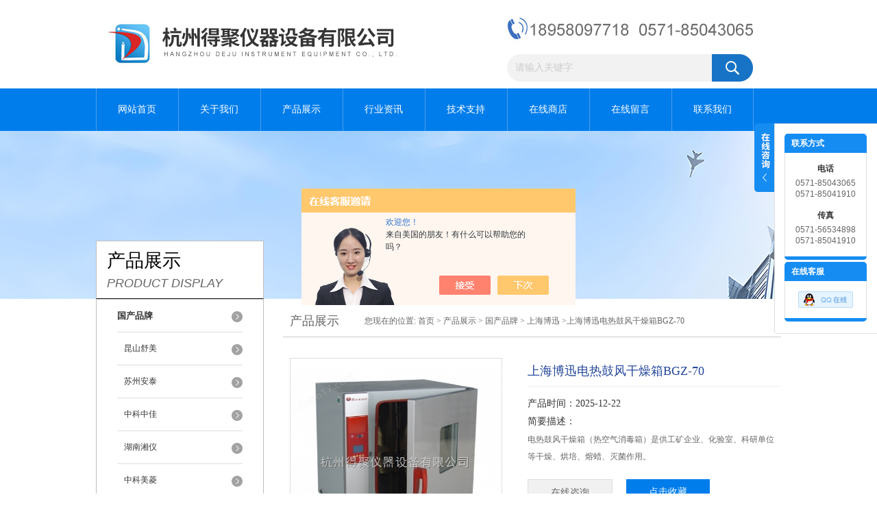

--- FILE ---
content_type: text/html; charset=utf-8
request_url: http://www.deju17.com/deju-Products-17923803/
body_size: 8305
content:
<!DOCTYPE html PUBLIC "-//W3C//DTD XHTML 1.0 Transitional//EN" "http://www.w3.org/TR/xhtml1/DTD/xhtml1-transitional.dtd">
<html xmlns="http://www.w3.org/1999/xhtml">
<head>
<meta http-equiv="Content-Type" content="text/html; charset=utf-8" />
<meta http-equiv="X-UA-Compatible" content="IE=9; IE=8; IE=7; IE=EDGE" />
<TITLE>上海博迅电热鼓风干燥箱BGZ-70-杭州得聚仪器设备有限公司</TITLE>
<META NAME="Keywords" CONTENT="上海博迅电热鼓风干燥箱BGZ-70">
<META NAME="Description" CONTENT="杭州得聚仪器设备有限公司专业生产(供应)销售上海博迅电热鼓风干燥箱BGZ-70，欢迎您来电咨询上海博迅电热鼓风干燥箱BGZ-70的详细信息！">
<link href="/skins/251452/css/style.css" rel="stylesheet" type="text/css" />
<script language="javascript" src="/skins/251452/js/jquery.min.1.7.js" type="text/javascript"> </script>
<script type="text/javascript" src="/skins/251452/js/jquery.pack.js"></script>
<script type="text/javascript" src="/skins/251452/js/jquery.SuperSlide.js"></script>
<script type="application/ld+json">
{
"@context": "https://ziyuan.baidu.com/contexts/cambrian.jsonld",
"@id": "http://www.deju17.com/deju-Products-17923803/",
"title": "上海博迅电热鼓风干燥箱BGZ-70BGZ-70",
"pubDate": "2014-08-01T15:21:21",
"upDate": "2025-12-22T19:06:13"
    }</script>
<script type="text/javascript" src="/ajax/common.ashx"></script>
<script src="/ajax/NewPersonalStyle.Classes.SendMSG,NewPersonalStyle.ashx" type="text/javascript"></script>
<script type="text/javascript">
var viewNames = "";
var cookieArr = document.cookie.match(new RegExp("ViewNames" + "=[_0-9]*", "gi"));
if (cookieArr != null && cookieArr.length > 0) {
   var cookieVal = cookieArr[0].split("=");
    if (cookieVal[0] == "ViewNames") {
        viewNames = unescape(cookieVal[1]);
    }
}
if (viewNames == "") {
    var exp = new Date();
    exp.setTime(exp.getTime() + 7 * 24 * 60 * 60 * 1000);
    viewNames = new Date().valueOf() + "_" + Math.round(Math.random() * 1000 + 1000);
    document.cookie = "ViewNames" + "=" + escape(viewNames) + "; expires" + "=" + exp.toGMTString();
}
SendMSG.ToSaveViewLog("17923803", "ProductsInfo",viewNames, function() {});
</script>
<script language="javaScript" src="/js/JSChat.js"></script><script language="javaScript">function ChatBoxClickGXH() { DoChatBoxClickGXH('https://chat.chem17.com',240269) }</script><script>!window.jQuery && document.write('<script src="https://public.mtnets.com/Plugins/jQuery/2.2.4/jquery-2.2.4.min.js" integrity="sha384-rY/jv8mMhqDabXSo+UCggqKtdmBfd3qC2/KvyTDNQ6PcUJXaxK1tMepoQda4g5vB" crossorigin="anonymous">'+'</scr'+'ipt>');</script><script type="text/javascript" src="https://chat.chem17.com/chat/KFCenterBox/251452"></script><script type="text/javascript" src="https://chat.chem17.com/chat/KFLeftBox/251452"></script><script>
(function(){
var bp = document.createElement('script');
var curProtocol = window.location.protocol.split(':')[0];
if (curProtocol === 'https') {
bp.src = 'https://zz.bdstatic.com/linksubmit/push.js';
}
else {
bp.src = 'http://push.zhanzhang.baidu.com/push.js';
}
var s = document.getElementsByTagName("script")[0];
s.parentNode.insertBefore(bp, s);
})();
</script>
</head>
<body>
<div id="header">
  <div class="logo"><a href="/"><img src="/skins/251452/images/logo.jpg" alt="杭州得聚仪器设备有限公司" width="558" height="102" border="0" /></a></div>
  <div class="top_tel"><img src="/skins/251452/images/tel.jpg" width="360" height="77" />
  </div>
  
  <div id="search">
                    <form id="form1" name="form1" method="post" onsubmit="return checkFrom(this);" action="/products.html">
                    <input name="keyword" type="text" class="ss_input" onfocus="if (value =='请输入关键字'){value =''}" onblur="if (value =='')" value="请输入关键字">
                    <input name="" type="submit" class="ss_an" value="">
                    </form>
                    
                    
                </div>
  
</div>
<div id="clear"></div>
<div id="nav_zon">
  <div id="nav" class="main_nav hover">
    <ul>
      <li id="navId1"><a href="/">网站首页</a></li>
      <li id="navId2"><a href="/aboutus.html">关于我们</a></li>
      <li id="navId3"><a href="/products.html">产品展示</a></li>	  
	  <li id="navId5"><a href="/news.html" >行业资讯</a></li>
	  <li id="navId6"><a href="/article.html" >技术支持</a></li>
      <li id="navId4"><a href="https://www.chem17.com/st251452" target="_blank" >在线商店</a></li>
	  <li id="navId7" ><a href="/order.html" >在线留言</a></li>
      <li id="navId8" ><a href="/contact.html" class="nav1" >联系我们</a></li>
    </ul>
  	<script language="javascript" type="text/javascript">
	try {
		document.getElementById("navId" + nav).className = "nav_active";
	}
	catch (e) {}
	</script>
  </div>
</div>
<script src="https://www.chem17.com/mystat.aspx?u=deju"></script>
<div id="ny_banner"></div>
<div id="clear"></div>
<div class="product">
  <div class="head1">
  <div class="w_980">
    <div class="title_b">
      <div class="a">产品展示</div>
      <div class="b">PRODUCT DISPLAY </div>
    </div>
    <!-- search -->
    <!--<div class="search">
      <form name="form1" method="post" action="/products.html" onSubmit="return checkform(form1)">
        <input name="keyword"  type="text" value="输入产品关键字" onfocus="this.value=''" class="txt" >
        <img src="/skins/251452/images/ss.png" width="103" height="32" />
        <input type="submit" name="" id="" value=" " class="search_submit">
      </form>
    </div>-->
    <!-- search end -->
  </div>
</div>
  <div class="cont">
    <div id="ny_left" >
      <div class="lnav1">
        <ul>
          
          <li>
            <a href="/deju-ParentList-1020379/" title="国产品牌" ><div class="title"><b>国产品牌</b></div></a>
            <ul>
              
              <li><a href="/deju-SonList-1020381/" title="昆山舒美">昆山舒美</a></li>
              
              <li><a href="/deju-SonList-1021214/" title="苏州安泰">苏州安泰</a></li>
              
              <li><a href="/deju-SonList-1021215/" title="中科中佳">中科中佳</a></li>
              
              <li><a href="/deju-SonList-1021725/" title="湖南湘仪">湖南湘仪</a></li>
              
              <li><a href="/deju-SonList-1021728/" title="中科美菱">中科美菱</a></li>
              
              <li><a href="/deju-SonList-1022307/" title="天津泰斯特">天津泰斯特</a></li>
              
              <li><a href="/deju-SonList-1022308/" title="上海亚荣">上海亚荣</a></li>
              
              <li><a href="/deju-SonList-1022309/" title="宁波新芝">宁波新芝</a></li>
              
              <li><a href="/deju-SonList-1026052/" title="苏州净化">苏州净化</a></li>
              
              <li><a href="/deju-SonList-1026054/" title="上海精宏">上海精宏</a></li>
              
              <li><a href="/deju-SonList-1026056/" title="上海一恒">上海一恒</a></li>
              
              <li><a href="/deju-SonList-1026058/" title="上海昕瑞">上海昕瑞</a></li>
              
              <li><a href="/deju-SonList-1026060/" title="上海良平">上海良平</a></li>
              
              <li><a href="/deju-SonList-1030427/" title="上海博迅">上海博迅</a></li>
              
              <li><a href="/deju-SonList-1030428/" title="上海菁华">上海菁华</a></li>
              
            </ul>
          </li>
          
          <li><a href="/products.html" ><div class="title"><b>查看更多</b></div></a></li>
        </ul>
      </div>
      <div id="clear"></div>
      <div class="head2">
        <div class="title_b">
          <div class="a"><a href="/article.html">相关文章</a></div>
          <div class="b">RELATED ARTICLES </div>
        </div>
        <ul id="ny_newslb_box1" style=" border:1px solid #bebebe; padding:5px; width:233px;">
          
          <li><a href="/deju-Article-3816346/" title="如何保持上海高低温交变试验箱的良好工作状态？">如何保持上海高低温交变试验箱的良好工作状态？</a></li>
          
          <li><a href="/deju-Article-3020440/" title="具体分析恒温振荡器的立体结构">具体分析恒温振荡器的立体结构</a></li>
          
          <li><a href="/deju-Article-1599532/" title="【得聚仪器】真空干燥箱、鼓风干燥箱和干热灭菌箱的比较">【得聚仪器】真空干燥箱、鼓风干燥箱和干热灭菌箱的比较</a></li>
          
          <li><a href="/deju-Article-3897299/" title="上海农药残留检测仪选购有技巧,切勿盲目">上海农药残留检测仪选购有技巧,切勿盲目</a></li>
          
          <li><a href="/deju-Article-4259435/" title="江苏低温恒温槽常见故障排查：从压缩机不启动到温度漂移">江苏低温恒温槽常见故障排查：从压缩机不启动到温度漂移</a></li>
          
          <li><a href="/deju-Article-3390879/" title="各行业对农药残留检测仪的需求及使用情况了解">各行业对农药残留检测仪的需求及使用情况了解</a></li>
          
          <li><a href="/deju-Article-3070290/" title="高低温交变试验箱的常见故障及解决方法">高低温交变试验箱的常见故障及解决方法</a></li>
          
          <li><a href="/deju-Article-3421683/" title="高低温交变试验箱的结构特点及材料选择有哪些考虑因素？">高低温交变试验箱的结构特点及材料选择有哪些考虑因素？</a></li>
          
          <li><a href="/deju-Article-3133294/" title="结合作用及原理了解高低温交变试验箱">结合作用及原理了解高低温交变试验箱</a></li>
          
          <li><a href="/deju-Article-3923938/" title="农药残留检测仪小毛病不可怕,学会维修常识即可">农药残留检测仪小毛病不可怕,学会维修常识即可</a></li>
          
        </ul>
      </div>
      <div id="clear"></div>
    </div>
    <div id="ny_right">
      <div id="ny_biaoti"><b>产品展示</b><span>您现在的位置: <a href="/">首页</a> > <a href="/products.html">产品展示</a> > <a href="/deju-ParentList-1020379/">国产品牌</a> > <a href="/deju-SonList-1030427/">上海博迅</a> >上海博迅电热鼓风干燥箱BGZ-70</span></div>
      <div class="inside_rnewscon1">
        <div id="pro_detail_box01"><!--产品图片和基本资料-->
          <div id="pro_detail_text"><!--产品基本信息-->
            <h1>上海博迅电热鼓风干燥箱BGZ-70</h1>
            <div class="pro_ms">
              <p class="bt">产品时间：2025-12-22</p>
              <h2 class="bt">简要描述：</h2>
              <p>电热鼓风干燥箱（热空气消毒箱）是供工矿企业、化验室、科研单位等干燥、烘培、熔蜡、灭菌作用。</p>
            </div>
            <div id="pro_an">
              <a href="/order.html" id="pro_an01">在线咨询</a>
              <a onClick="AddFavorite(window.location,document.title)" href="javascript:void(0)" id="pro_an02">点击收藏</a>
			  <script type="text/javascript" language="javascript">
               
                  //加入收藏
               
                      function AddFavorite(sURL, sTitle) {
               
                          sURL = encodeURI(sURL); 
                      try{   
               
                          window.external.addFavorite(sURL, sTitle);   
               
                      }catch(e) {   
               
                          try{   
               
                              window.sidebar.addPanel(sTitle, sURL, "");   
               
                          }catch (e) {   
               
                              alert("加入收藏失败，请使用Ctrl+D进行添加,或手动在浏览器里进行设置.");
                          }   
                      }
                  }
              </script>
            </div>
          </div><!--产品基本信息-->
          <div id="rlt">
            <div class="jqzoom"><a class="proimg"><img id=bigImg  src="http://img64.chem17.com/gxhpic_528d126daf/a80e2892cb425e1964ba2781a74a19b1fa4a240089ff6e1cf04a7f2fa75e9362ccf6ad48fb837bd3.jpg" jqimg="http://img64.chem17.com/gxhpic_528d126daf/a80e2892cb425e1964ba2781a74a19b1fa4a240089ff6e1cf04a7f2fa75e9362ccf6ad48fb837bd3.jpg"></a></div>
            <div id="spec">
              <div id="specList">
                <ul class="listImg">
                  <li><div class="proimg_xt"><a class="xtimg"><img src="http://img64.chem17.com/gxhpic_528d126daf/a80e2892cb425e1964ba2781a74a19b1fa4a240089ff6e1cf04a7f2fa75e9362ccf6ad48fb837bd3.jpg"/></a></div> </li>
                </ul>
              </div>
            </div>
          </div>
        </div> <!--产品图片和基本资料 END-->
        <div id="ny_pro_box02" style="padding-top:10px;"><!--商品介绍、详细参数、售后服务-->
          <div id="con"><!--TAB切换 BOX-->
            <ul id="tags"><!--TAB 标题切换-->
              <li  class=selectTag><a onmouseover="selectTag('tagContent0',this)" href="javascript:void(0)" onFocus="this.blur()">详细介绍</a> </li>
            </ul><!--TAB 标题切换 END-->
            <div id=tagContent><!--内容-->
              <div class="tagContent selectTag" id=tagContent0><p><span style="color:rgb(0, 0, 0); font-family:arial,sans-serif; font-size:14px">品名： 电热鼓风干燥箱 BGZ-70&nbsp;</span><br /><span style="color:rgb(0, 0, 0); font-family:arial,sans-serif; font-size:14px">型号： BGZ-70&nbsp;</span><br /><span style="color:rgb(0, 0, 0); font-family:arial,sans-serif; font-size:14px">适用范围：</span><br /><span style="color:rgb(0, 0, 0); font-family:arial,sans-serif; font-size:14px">电热鼓风干燥箱（热空气消毒箱）是供工矿企业、化验室、科研单位等干燥、烘培、熔蜡、灭菌作用。</span><br /><br /><span style="color:rgb(0, 0, 0); font-family:arial,sans-serif; font-size:14px">产品特点：</span><br /><span style="color:rgb(0, 0, 0); font-family:arial,sans-serif; font-size:14px">外壳采用冷轧钢板制造，表面静电喷塑，内胆镜面不锈钢，隔板可以任意调节；</span><br /><span style="color:rgb(0, 0, 0); font-family:arial,sans-serif; font-size:14px">箱门具备大视角观察玻璃窗，便于用户观察；</span><br /><span style="color:rgb(0, 0, 0); font-family:arial,sans-serif; font-size:14px">采用纳米材料门封条及保温材料令整机性能体现更*；</span><br /><span style="color:rgb(0, 0, 0); font-family:arial,sans-serif; font-size:14px">温控系统采用微电脑单片机技术，液晶屏显示各种参数，温控仪具有控温、定时、超温报警等功能；</span><br /><span style="color:rgb(0, 0, 0); font-family:arial,sans-serif; font-size:14px">合理风道和循环系统，使工作室内温度均匀度变化小；</span><br /><span style="color:rgb(0, 0, 0); font-family:arial,sans-serif; font-size:14px">采用进口电机及风叶，具有空气对流微风装置，内腔空气可以更新循环；</span><br /><span style="color:rgb(0, 0, 0); font-family:arial,sans-serif; font-size:14px">可根据工作状态自动调节风速；</span><br /><span style="color:rgb(0, 0, 0); font-family:arial,sans-serif; font-size:14px">可编程程序设计，可设置十段；</span><br /><span style="color:rgb(0, 0, 0); font-family:arial,sans-serif; font-size:14px">配RS-485接口，可连接计算机和记录仪，实现实时监控工作状态；</span><br /><span style="color:rgb(0, 0, 0); font-family:arial,sans-serif; font-size:14px">具有因停电，死机状态造成数据丢失而保护的参数记忆，来电恢复功能；</span><br /><span style="color:rgb(0, 0, 0); font-family:arial,sans-serif; font-size:14px">可选配预约功能。</span><br /><br /><span style="color:rgb(0, 0, 0); font-family:arial,sans-serif; font-size:14px">技术参数：</span><br /><span style="color:rgb(0, 0, 0); font-family:arial,sans-serif; font-size:14px">型号：BGZ-70</span><br /><span style="color:rgb(0, 0, 0); font-family:arial,sans-serif; font-size:14px">产品类型：液晶显示升级型</span><br /><span style="color:rgb(0, 0, 0); font-family:arial,sans-serif; font-size:14px">电源电压：AC 220V&plusmn;10%/50Hz&plusmn;2%</span><br /><span style="color:rgb(0, 0, 0); font-family:arial,sans-serif; font-size:14px">控温范围：室温+5℃-250℃</span><br /><span style="color:rgb(0, 0, 0); font-family:arial,sans-serif; font-size:14px">温度分辨率：0.1℃</span><br /><span style="color:rgb(0, 0, 0); font-family:arial,sans-serif; font-size:14px">温度波动度：&plusmn;0.5℃(100℃)</span><br /><span style="color:rgb(0, 0, 0); font-family:arial,sans-serif; font-size:14px">温度均匀度：&plusmn;1℃(100℃)</span><br /><span style="color:rgb(0, 0, 0); font-family:arial,sans-serif; font-size:14px">输入功率：900W</span><br /><span style="color:rgb(0, 0, 0); font-family:arial,sans-serif; font-size:14px">内胆尺寸(mm)：450*400*450</span><br /><span style="color:rgb(0, 0, 0); font-family:arial,sans-serif; font-size:14px">外形尺寸(mm)：740*530*630</span><br /><span style="color:rgb(0, 0, 0); font-family:arial,sans-serif; font-size:14px">载物托架：2块</span><br /><span style="color:rgb(0, 0, 0); font-family:arial,sans-serif; font-size:14px">定时范围：0-99小时60分钟</span></p></div><!--商品介绍 END-->
              <div id="nr_textbox"><link rel="stylesheet" type="text/css" href="/css/MessageBoard_style.css">
<script language="javascript" src="/skins/Scripts/order.js?v=20210318" type="text/javascript"></script>
<a name="order" id="order"></a>
<div class="ly_msg" id="ly_msg">
<form method="post" name="form2" id="form2">
	<h3>留言框  </h3>
	<ul>
		<li>
			<h4 class="xh">产品：</h4>
			<div class="msg_ipt1"><input class="textborder" size="30" name="Product" id="Product" value="上海博迅电热鼓风干燥箱BGZ-70"  placeholder="请输入产品名称" /></div>
		</li>
		<li>
			<h4>您的单位：</h4>
			<div class="msg_ipt12"><input class="textborder" size="42" name="department" id="department"  placeholder="请输入您的单位名称" /></div>
		</li>
		<li>
			<h4 class="xh">您的姓名：</h4>
			<div class="msg_ipt1"><input class="textborder" size="16" name="yourname" id="yourname"  placeholder="请输入您的姓名"/></div>
		</li>
		<li>
			<h4 class="xh">联系电话：</h4>
			<div class="msg_ipt1"><input class="textborder" size="30" name="phone" id="phone"  placeholder="请输入您的联系电话"/></div>
		</li>
		<li>
			<h4>常用邮箱：</h4>
			<div class="msg_ipt12"><input class="textborder" size="30" name="email" id="email" placeholder="请输入您的常用邮箱"/></div>
		</li>
        <li>
			<h4>省份：</h4>
			<div class="msg_ipt12"><select id="selPvc" class="msg_option">
							<option value="0" selected="selected">请选择您所在的省份</option>
			 <option value="1">安徽</option> <option value="2">北京</option> <option value="3">福建</option> <option value="4">甘肃</option> <option value="5">广东</option> <option value="6">广西</option> <option value="7">贵州</option> <option value="8">海南</option> <option value="9">河北</option> <option value="10">河南</option> <option value="11">黑龙江</option> <option value="12">湖北</option> <option value="13">湖南</option> <option value="14">吉林</option> <option value="15">江苏</option> <option value="16">江西</option> <option value="17">辽宁</option> <option value="18">内蒙古</option> <option value="19">宁夏</option> <option value="20">青海</option> <option value="21">山东</option> <option value="22">山西</option> <option value="23">陕西</option> <option value="24">上海</option> <option value="25">四川</option> <option value="26">天津</option> <option value="27">新疆</option> <option value="28">西藏</option> <option value="29">云南</option> <option value="30">浙江</option> <option value="31">重庆</option> <option value="32">香港</option> <option value="33">澳门</option> <option value="34">中国台湾</option> <option value="35">国外</option>	
                             </select></div>
		</li>
		<li>
			<h4>详细地址：</h4>
			<div class="msg_ipt12"><input class="textborder" size="50" name="addr" id="addr" placeholder="请输入您的详细地址"/></div>
		</li>
		
        <li>
			<h4>补充说明：</h4>
			<div class="msg_ipt12 msg_ipt0"><textarea class="areatext" style="width:100%;" name="message" rows="8" cols="65" id="message"  placeholder="请输入您的任何要求、意见或建议"></textarea></div>
		</li>
		<li>
			<h4 class="xh">验证码：</h4>
			<div class="msg_ipt2">
            	<div class="c_yzm">
                    <input class="textborder" size="4" name="Vnum" id="Vnum"/>
                    <a href="javascript:void(0);" class="yzm_img"><img src="/Image.aspx" title="点击刷新验证码" onclick="this.src='/image.aspx?'+ Math.random();"  width="90" height="34" /></a>
                </div>
                <span>请输入计算结果（填写阿拉伯数字），如：三加四=7</span>
            </div>
		</li>
		<li>
			<h4></h4>
			<div class="msg_btn"><input type="button" onclick="return Validate();" value="提 交" name="ok"  class="msg_btn1"/><input type="reset" value="重 填" name="no" /></div>
		</li>
	</ul>	
    <input name="PvcKey" id="PvcHid" type="hidden" value="" />
</form>
</div>
<div id="clear"></div></div>
            </div>
          </div><!--TAB 内容 end-->
        </div><!--商品介绍、详细参数、售后服务 END-->
        <div id="news_sx">
          <li class="sx_left">上一篇：<a href="/deju-Products-17923798/">BGZ-30上海博迅电热鼓风干燥箱BGZ-30</a><br />下一篇：<a href="/deju-Products-17923821/">BGZ-140上海博迅电热鼓风干燥箱BGZ-140</a></li>
          <li class="sx_right"><a href="/products.html">返回</a></li>
        </div>
      </div>
    </div>
  </div>
</div>
<div id="clear"></div>
<div class="footer">
  <div class="mid">
    <div class="foot">
      <p>&copy; 2018 杭州得聚仪器设备有限公司专业提供BGZ-70上海博迅电热鼓风干燥箱BGZ-70等产品信息，欢迎来电咨询！ </p>
      <p>总访问量：<span style="color:#FF0000">307791</span> <a href="/sitemap.xml" target="_blank">GoogleSitemap </a>地址：中国 浙江 杭州市江干区笕丁路168号-1391 技术支持：<a href="https://www.chem17.com" target="_blank" >化工仪器网</a> <a href="https://www.chem17.com/login" target="_blank" >管理登陆</a> 备案号：<a href="http://beian.miit.gov.cn/" target="_blank">浙ICP备13008576号-6</a></p>
    </div>
  </div>
</div>
<div class="ser_btn"><a href="javascript:;"></a></div>
<div class="ser_main">
  <!--联系人-->
  <div class="ser_con">
    <div class="ser_tit">联系方式</div>
    <div class="lxr_list">
      <ul>
        <li><h3>电话</h3><p>0571-85043065</p><p>0571-85041910</p></li>
        <li><h3>传真</h3><p>0571-56534898</p><p>0571-85041910</p></li>
      </ul>
    </div>
    <div class="ser_btm"></div>
  </div>
  <!--在线客服-->
  <div class="ser_con">
    <div class="ser_tit">在线客服</div>
    <div class="qq_list">
      <ul><li><a target="_blank" href="tencent://message/?uin=19151887&Site=www.deju17.com&Menu=yes"><img src="/skins/251452/images/qq03_img.png"></a></li></ul>
    </div>
    <div class="ser_btm"></div>
  </div>
</div>
<script type="text/javascript" src="/skins/251452/js/qq.js"></script>
<script type="text/javascript" src="/Skins/251452/js/nav_js/jquery-1.4.2.min.js"></script>
<script type="text/javascript">
$(function() {
$('#nav li').hover(function() { $(this).find("ul").stop(true, true).slideDown(); $(this).children("a").addClass("aNavHover"); }, function() { $(this).find("ul").stop(true, true).slideUp(); $(this).children("a").removeClass("aNavHover"); });
})
$(function() {
$('.pro_nav li').hover(function() { $(this).find("ul").stop(true, true).slideDown(); $(this).children("a").addClass("twonav"); }, function() { $(this).find("ul").stop(true, true).slideUp(); $(this).children("a").removeClass("twonav"); });
})
</script>
<script>
$(".tagContent img").removeAttr("width")
$(".tagContent img").removeAttr("height")
$(".tagContent img").css("width","100%").css("height","100%")
</script>

<div style="width:300px;margin:0 auto; padding:20px 0;">
 	<a target="_blank" href="http://www.beian.gov.cn/portal/registerSystemInfo?recordcode=33010402001785"  style="display:inline-block;text-decoration:none;height:20px;line-height:20px;"><img  src="http://www.beian.gov.cn/file/ghs.png" style="float:left;"/><p style="float:left;height:20px;line- height:20px;margin: 0px 0px 0px 5px; color:#939393;">浙公网安备33010402001785号</p></a>
 	</div>

 <script type='text/javascript' src='/js/VideoIfrmeReload.js?v=001'></script>
  
</html></body>

--- FILE ---
content_type: text/css
request_url: http://www.deju17.com/skins/251452/css/style.css
body_size: 6511
content:
/* CSS Document */

body{ margin:0; padding:0;font-family:"Microsoft YaHei"; min-width:1000px; background:#fff; font-size:12px; color:#666; }
img { border:none;}
ul,li{ list-style:none; margin:0px; padding:0px;}
h1,h2,h3,h4,h5,h6,p,ul,ol,li,form,img,dl,dt,dd,table,th,td,blockquote,fieldset,div,strong,label,em{margin:0;padding:0;border:0;}
a{ text-decoration:none; color:#666; font-family:"Microsoft YaHei";}
#clear{ clear:both;}
.clearfix { zoom: 1; }
.clearfix:after { content: "."; display: block; visibility: hidden; height: 0; clear: both; }


#header{ width:1000px; margin:0 auto; padding:10px 0;}
#header .logo{ width:600px; float:left;}
#header .top_tel{ float:right; margin-top:-20px; margin-right:40px;}

#nav_zon{ width:100%; height:62px; background:url(../images/nav_bg.jpg) repeat-x;}
#nav{ width:1000px; margin:0 auto;}
#nav ul li{ float:left; position:relative; background:url(../images/nav_line.jpg) no-repeat left;}
#nav ul li a{ width:120px; text-align:center; display:block; float:left; color:#fff; line-height:62px;  font-size:14px; }
#nav ul li a.nav1{background:url(../images/nav_line.jpg) no-repeat right;}
#nav ul li a:hover{ background:#0073d6; color:#fff;} 
#nav .nav_active a{ color:#fff; background:#aeaeae;}


/*---导航下拉时固定当前状态 ---*/
#nav .aNavHover{ background:#0073d6; color:#fff;}
/*---导航下拉---*/

.main_nav ul  dl {position:absolute;left:0px;top:48px;width:170px; overflow:hidden;display:none;z-index:999; background:#aeaeae;}
.main_nav ul li dl dt{ width:150px !important; float:left; }

.main_nav ul li dl dt a {display:block; width:150px;height:30px; font-weight:normal;line-height:30px!important;text-align:left; font-size:12px!important; color:#fff!important; font-size:12px;border-bottom:1px solid #c0bebc; }
.main_nav ul li dl dt a:hover{color:#fff!important; background:#3c7f5a !important;}

/*----宽屏*banner----*/
#banner_big{ height:550px; width:100%;  background:none; clear:both; position:relative; z-index:999}
#banner_big .picBtnLeft { height:550px; position:relative; zoom:1; width:100%; overflow:hidden;}
/*----圆角切换按钮----*/
#banner_big .picBtnLeft .hd {width:135px; height:10px; position:absolute; left:50%; margin-left:-30px; text-align:center; bottom:30px; z-index:10;  }
#banner_big .picBtnLeft .hd ul { overflow:hidden; zoom:1; display:block; height:12px; width:110px; padding:5px 15px 5px 15px;}
#banner_big .picBtnLeft .hd ul li {float:left; _display:inline; cursor:pointer; text-align:center;  -moz-border-radius: 15px;   -webkit-border-radius: 15px;  border-radius:15px;  width:12px; height:12px; background:#2696ff; overflow:hidden; margin-right:5px; margin-left:5px;  }
#banner_big .picBtnLeft .hd ul li.on { background:#ccc}

#banner_big .picBtnLeft .bd {height:550px; left: 50%; margin-left: -960px; position: absolute; width: 1920px;}
#banner_big .picBtnLeft .bd img { height:550px; width:1920px; z-index:1;}
#banner_big .picBtnLeft .bd li { position:relative; zoom:1; width:1920px;  display:inline-block; }
#banner_big .picBtnLeft .bd li .pic { position:relative; z-index:0; line-height:0px; }
#banner_big .picBtnLeft .bd li .bg { display:none;}
#banner_big .picBtnLeft .bd li .title { display:none;}
#banner_big .picBtnLeft .bd a img { padding-top: 0px!important}
/*----宽屏*结束----*/

#ny_banner{ background:url(../images/ny_banner.jpg) no-repeat center; width:100%; height:245px;}
#gy_banner{ background:url(../images/gybanner.jpg) no-repeat center; width:100%; height:246px;}
#js_banner{ background:url(../images/jsbanner.jpg) no-repeat center; width:100%; height:246px;}
#news_banner{ background:url(../images/newsbanner.jpg) no-repeat center; width:100%; height:246px;}
#con_banner{ background:url(../images/con_banner.jpg) no-repeat center; width:100%; height:246px;}
#zx_banner{ background:url(../images/zxbanner.jpg) no-repeat center; width:100%; height:246px;}

#mainpro{ width:100%; padding:30px 0; background:#f3f3f3;}
#biaoti{ width:1000px; margin:0 auto; text-align:center;}
#bt_bg{ width:100%; height:100px; background:#f3f3f3; padding-top:50px; margin:20px 0 40px;}
#biaoti b{ font-size:45px; font-weight:normal;}
#biaoti span{ font-size:25px; font-style:italic;}

#n_biaoti{ margin-bottom:20px;}
#n_biaoti b{ font-size:28px; font-weight:normal; margin-right:5px;}
#n_biaoti span{ font-size:19px; font-style:italic;}
#n_biaoti .n_btn{ float:right; width:90px; height:28px; border:1px solid #eee; line-height:28px;text-align:center; margin-top:7px;}
#n_biaoti .n_btn a{ color:#2f64ca; font-size:14px; }

/*----箭头产品滚动----*/
#skins_pro{ width:1200px; margin:0 auto; overflow:hidden; clear:both}
#skins_pro .leftLoop{overflow:hidden; height:310px; display:block;} 
#skins_pro .leftLoop .hd{ overflow:hidden; height:40px; margin-top:-180px;} 
#skins_pro .leftLoop .hd .next{ display:block;width:40px;height:40px;float:right;overflow:hidden;cursor:pointer; background:url(../images/next.png) no-repeat}
#skins_pro .leftLoop .hd .next:hover{background:url(../images/next.png) no-repeat;}
#skins_pro .leftLoop .hd .prev{ display:block;width:40px; height:40px;float:left;overflow:hidden;cursor:pointer; background:url(../images/prev.png) no-repeat;}
#skins_pro .leftLoop .hd .prev:hover{ background:url(../images/prev.png) no-repeat;}
#skins_pro .leftLoop .bd{width:1100px; margin:0 auto;    padding: 0 50px;} 
#skins_pro .leftLoop .bd ul{ overflow:hidden; zoom:1;} 
/*---箭头产品滚动结束----*/

#pro_ul #ind_pro_img{  width:256px; float:left; margin:20px 10px 10px 7px; height:280px; background:#fff; border:1px solid #e4e4e4;}
.proimg_bk{ width:250px; height:211px;position:relative;display:table-cell;text-align:center;vertical-align:middle;}
.proimg_bk .proimg{width:220px;line-height:180px;height:180px;font-size:180px;text-align:center;position:static;+position:absolute;top:50%}
.proimg_bk img {vertical-align:middle;position:static;+position:relative;top:-50%;left:-50%; max-width:210px; max-height:160px}
#pro_ul p{ font-size:14px; line-height:25px; height:60px; overflow:hidden; font-weight:normal; width:246px; text-align:center; padding:0 5px;}
#pro_ul p a{ display:block;overflow:hidden;}
#pro_ul span{ display:block; font-size:15px; line-height:23px; height:48px; overflow:hidden; margin:20px 15px 15px; text-align:left;}

.abme_bg{width:1000px; height:310px; margin:0 auto; padding:10px 0 30px;}
.abme_bg>.title{width:70px; height:230px; float:left; margin-top:40px; background-image:url(../images/001454_03.jpg); font-size:26px; text-align:center; color:#000;}
.abme_bg>.title div{width:26px; margin:0 auto; line-height:30px; padding-top:55px;}
.abme_bg .text{height:230px; width:420px; float:left; padding-left:20px; padding-right:10px; padding-top:40px;}
.abme_bg .text .title{float:left; font-size:22px; line-height:22px; color:#4c4b4b; padding-top:10px; margin-bottom:15px;}
.abme_bg .text .more{float:right; font-size:12px; height:26px; line-height:28px; width:85px; text-align:center; border:1px solid #eee;  margin-top:9px; margin-bottom:8px;}

.abme_bg .text .msg{clear:both; text-indent:2em; line-height:30px; color:#747474; height: 180px;overflow: hidden;}
.abme_bg .img{float:right;margin-top:40px; overflow:hidden;}

.w_980{width:1000px; margin:0 auto;}
.product{width:100%; margin:0 auto; clear:both;}
.head{height:150px; background:url(../images/001454_05.jpg) center no-repeat; width:100%;}
.head .title_b,.head1 .title_b{width:243px; height:83px; border:1px solid #bebebe; border-bottom-color:#23201d; background-color:#fff; float:left; margin-top:65px;}
.head2 .title_b{width:243px; height:83px; border:1px solid #bebebe; border-bottom-color:#23201d; background-color:#fff; float:left;}
.head .title_b .a,.head1 .title_b .a,.head2 .title_b .a{font-size:27px; color:#000; line-height:26px; padding-left:15px; padding-top:15px;}
.head .title_b .b,.head1 .title_b .b,.head2 .title_b .b{font-size:18px; line-height:20px; font-style:italic; font-family:Arial, Helvetica, sans-serif; padding-left:15px; padding-top:10px;}
.head1{ margin-top:-150px;}
.head2{ margin-top:15px;}
.product .cont{width:1000px; margin:0 auto; clear:both;}
.product .lnav{width:243px; float:left; border:1px solid #bebebe; padding-bottom:20px;}
.product .lnav1{width:243px; float:left; border:1px solid #bebebe; padding-bottom:20px;}


.product .lnav1 ul li{ width:183px; margin:0 auto; line-height:47px; color:#383838; background:url(../images/001454_08.png) no-repeat 167px 17px;position:relative; }
.product .lnav1 ul li a{ color:#333; display:block; height:47px; line-height:47px; overflow:hidden; border-bottom:1px solid #ddd;}
.product .lnav1 ul li .title{ height:47px; line-height:47px; font-size:13px;}
.product .lnav1 ul li  a:hover{ color:#007deb !important;}
.product .lnav1 ul li ul li a{ padding-left:10px;}



.search{float: right;width: 393px;height: 32px;position: relative;right: 50px;top: 90px;}
.txt {width: 222px;height: 32px;background:#fff;border-radius: 20px;border: 0;padding-left: 15px; float:left; margin-right:10px;}
#txt1{font-size: 12px;position: absolute;top: 10px;left: 15px;}
.search_submit {width: 34px;height: 34px;float: right; background:url(../images/ss_an.png) no-repeat;cursor: pointer;border:none;margin-left: 8px;}
#pro_ul1{ padding-top:10px; float:right; width:727px; margin-bottom:10px;}
#pro_ul1 #ind_pro_img{ text-align:center; width:220px; float:left; margin:15px 11px 0 15px;}

#pro_ul1 #ind_pro_img:nth-child(3n){ margin-right:0px;}

.proimg_bk1{ width:220px; height:221px; border:1px solid #ddd;position:relative;display:table-cell;text-align:center;vertical-align:middle;}
.proimg_bk1 .proimg{width:220px;line-height:221px;height:221px;font-size:221px;text-align:center;position:static;+position:absolute;top:50%}
.proimg_bk1 img {vertical-align:middle;position:static;+position:relative;top:-50%;left:-50%; max-width:210px; max-height:200px}
#pro_ul1 p{ font-size:12px; line-height:30px; height:30px; overflow:hidden; font-weight:normal; text-align:center;  width:223px;}

.lnews{ width:520px; float:left;}
.info .title{font-size: 18px;line-height: 24px; color:#014fdd;padding-right: 65px;min-height: 30px;}
.info .msg{font-size: 14px;line-height: 22px;height: 65px;overflow: hidden;}
.xw{ float:left; margin-right:20px;}
#ny_newslb_box{ clear:both; margin-top:20px;}
#ny_newslb_box li{ height:30px;line-height:30px; font-size:12px; overflow:hidden; background:#f3f3f3; padding:0 15px; margin-bottom:10px;}
#ny_newslb_box li a{ color:#636363; float:left;}
#ny_newslb_box li span{ float:right; color:#b6b6b6;}

/*----小屏*banner----*/
#banner_Small{ height:300px; width: 430px; float:right;position:relative; z-index:999}
#banner_Small .picBtnLeft { height:300px; position:relative; zoom:1; width:100%; overflow:hidden;}

/*----箭头切换按钮----*/
#banner_Small .picBtnLeft .hdd{width:100%; overflow:hidden; height:41px; margin-top:135px; position:absolute; z-index:10;} 
#banner_Small .picBtnLeft .hdd .prev{ display:block;width:15px; height:41px;float:left;overflow:hidden;cursor:pointer; background:url(../images/prevh.png) no-repeat;}
#banner_Small .picBtnLeft .hdd .prev:hover{ background:url(../images/prevh.png) no-repeat;}
#banner_Small .picBtnLeft .hdd .next{ display:block;width:15px;height:41px;float:right;overflow:hidden;cursor:pointer; background:url(../images/nexth.png) no-repeat;}
#banner_Small .picBtnLeft .hdd .next:hover{background:url(../images/nexth.png) no-repeat;}

#banner_Small .picBtnLeft .bd {height:300px; position: absolute; width: 430px;}
#banner_Small .picBtnLeft .bd img { height:300px; width:370px; z-index:1; margin-left:30px;}
#banner_Small .picBtnLeft .bd li { position:relative; zoom:1; width:430px;  display:inline-block; }
#banner_Small .picBtnLeft .bd li .pic { position:relative; z-index:0; line-height:0px; }
#banner_Small .picBtnLeft .bd li .bg { display:none;}
#banner_Small .picBtnLeft .bd li .title { display:none;}
#banner_Small .picBtnLeft .bd a img { padding-top: 0px!important}
/*---小屏*结束----*/

.footer{ width:100%; padding-top:30px; padding-bottom:10px; background:#1773c6; margin-top:30px;}
.Links{border:solid 1px #aadcff;border-radius:5px;padding:0 12px;min-height:40px;margin-bottom:15px;}
.link_title{display:inline-block;width:75px;text-align:center;position:absolute;margin-top:-20px;margin-left:450px;color:#fff;font-family:"宋体"; padding:10px;background:#1773c6;}
.mid {width: 1000px;margin:0 auto;}
.link_con ul{padding:15px 0; overflow:hidden;}
.link_con ul li{float:left;padding:0 12px;line-height:24px;background:url(dbsx.jpg) right center no-repeat;}
.link_con ul li a{font-family:"宋体"; font-size:12px; color:#cfcfcf;}
.link_con ul li a:hover{color:#fff;}

.foot{text-align:center;}
.foot p{font-size:12px; color:#cfcfcf; line-height:26px;}
.foot p a{color:#cfcfcf; margin-left:5px;}

#ny_biaoti{ line-height: 45px;width: 727px;border-bottom: 1px solid #ccc;height: 45px; float:right; margin-top:10px;}
#ny_biaoti b{ float:left; font-size:18px; font-weight:normal;  padding-left:10px;}
#ny_biaoti span{ float:right;font-size: 12px; margin-right:8px;overflow:hidden; white-space:nowrap;text-overflow:ellipsis; width:600px;}
#ny_left{ width:243px; float:left;}
#ny_right{float:right; width:737px;}
.contact_con{ background:url(../images/contact_tp.jpg) no-repeat; height:135px; position:relative; padding:15px 0 0 15px; margin-top:20px;}
.contact_con b{ font-weight:normal; font-size:13px;}
.contact_con p{width:150px;position: absolute;left: 74px;top: 44px;line-height: 18px;}
.contact_con p span{ font-size:15px; display:block; margin-bottom:5px;}

.about{ padding:20px 10px 0 15px; clear:both;}
.about_con{ line-height:26px; font-size:14px;}

.inside_rnewscon{ margin:20px 10px 10px 15px; padding:0 10px; line-height:22px;}
#ny_newslb_box1{ clear:both;}
#ny_newslb_box1 li{ height:43px;line-height:46px; border-bottom:1px dotted #ddd; font-size:13px; overflow:hidden; background:url(../images/ico13.jpg) no-repeat 5px center; padding-left:20px;}
#ny_newslb_box1 li a{ color:#636363; float:left;}
#ny_newslb_box1 li span{ float:right; color:#b6b6b6;}

#newscont .newsname{ width:680px; padding-left:10px; font-size:16px; font-weight:bold; line-height:50px; height:50px; border-bottom:1px dotted #ddd; text-align:center; display:block;}
.dcont{ line-height:24px; padding:0px 10px 25px 10px; border-bottom:1px dotted #ddd; margin-bottom:15px; }
#news_sx{color:#80817c; font-size:14px; line-height:25px;}
#news_sx .sx_left{ float:left; line-height:30px;}
#news_sx .sx_right{ float:right; background:url(../images/001454_08.png) no-repeat right center; padding-right:20px; margin-top:10px;}

/* 产品详细页 产品图片展示和基本资料 */
#pro_detail_box01{ width:100%;height:408px;clear:both; padding-top:30px;}
#prodetail_img{ float:left; width:280px; position:relative; height:320px; padding:3px; border:2px solid #ddd; background:#fff; text-align:center;}
#prodetail_img img{ vertical-align:middle;}
#pro_detail_text{ float:right; height:260px;width:370px;_width:370px;  display:block; font-size:12px; margin-top:8px;}
#pro_detail_text h1{font-size:18px; line-height:23px; border-bottom:1px solid #eee; color:#22469a; margin-bottom:12px;font-family: "Microsoft YaHei"; padding-bottom:10px;}
#pro_detail_text .fhbc{ font-size:12px; line-height:22px; color:444;}
#pro_detail_text .bt{ font-size:14px; color:#333;  margin-bottom:5px;}
#pro_detail_text .pro_ms p{ line-height:25px;}


/* 产品介绍、详细参数、售后服务--TAB-- */ 
#ny_pro_box02 #con { width:100%;margin:0 auto; clear:both;}
#ny_pro_box02 #tags {height:33px;line-height:35px; border-bottom:2px solid #007deb;}
#ny_pro_box02 #tags li {float:left;list-style-type: none; height:33px; margin-right:3px;}
#ny_pro_box02 #tags li a {color: #333;line-height:33px;height:33px;width:102px; background:#ddd; text-decoration: none;display:block; text-align:center;font-size:14px;}
#ny_pro_box02 #tags li a:hover{ width:102px;color:#fff; height:33px; border-top:none;}
#ny_pro_box02 #tags li.emptyTag {BACKGROUND: none transparent scroll repeat 0% 0%; WIDTH: 4px;}
#ny_pro_box02 #tags li.selectTag {background-position: left top;  position: relative; height:33px;}
#ny_pro_box02 #tags li.selectTag a {width:102px;height:33px; background:#007deb; color:#fff;}
#ny_pro_box02 #tagContent {font-size:12px;color:#333;overflow:hidden;clear:both; width:100%; clear:both; min-height:200px; line-height:24px; background:#fff;}
#ny_pro_box02 .tagContent {DISPLAY: none; COLOR: #474747; padding-top:15px; padding-bottom:20px;}
#ny_pro_box02 #tagContent DIV.selectTag {DISPLAY: block; overflow:hidden;}
#tagContent table{border: 0px solid #fff;	border-collapse: collapse;}	
#tagContent table tr td{border: 1px solid #ccc;}


#pro_an a{ width:122px;height:38px; margin-top:20px; display:block; float:left; text-align:center; font-size:14px; color:#FFFFFF; line-height:38px;font-family:"Microsoft YaHei"}
#pro_an{ margin-bottom:5px; clear:both; height:40px;}
#pro_an01{ background:#f1f1f1; margin-right:20px; color:#666 !important; border:1px solid #ddd;}
#pro_an02{ background:#007deb; margin-right:10px;}


/*---- 分页 ----*/
#fengye{ text-align:center;font-size:0px; line-height:0px;height:28px; *height:28px; overflow:hidden;clear:both; margin-bottom:3px; padding-top:20px; color:#fff;}
#fengye input{ width:20px; height:15px; color:#e6392b;}
#fengye a{ cursor:pointer;width:60px;color: #fff; text-align:center; display:block; float:left; margin-right:10px; font-size:12px; line-height:25px;  background-color:#007deb;}
#fengye a:visited{color: #ff7300;}
#fengye a:hover{  color:#fff;background:#2897f8;}
#fengye input{  height:30px; text-decoration:999em; border:none; display:block; margin-top:60px;}


/*-- 其他 --*/
#rlt {float: left;width: 310px;}
#preview {text-align: center; margin:-1px auto; margin-left:-1px; width:380px; float:left;}
.jqzoom {border: #ddd 1px solid; width:310px; height:310px; position:relative;display:table-cell;text-align:center;vertical-align:middle; overflow:hidden}
.jqzoom .proimg{width:310px;line-height:310px;height:310px;font-size:310px;text-align:center;position:static;+position:absolute;top:50%}
.jqzoom .proimg img {vertical-align:middle;position:static;+position:relative;top:-50%;left:-50%; max-width:300px; max-height:300px}
#spec {margin-top:15px}
#specList { margin-left:5px}
#specList UL LI {width:70px; display: inline; float: left; margin-right: 4px}
.pro_ms{overflow:hidden;}

/*普通在线客服03*/
.ser_btn { width: 30px; height: 100px; overflow: hidden; margin: 0; padding: 0; background:url(../images/qq03_ser_btn.png) no-repeat; background-position: -30px 0; cursor: pointer; position: fixed; top: 180px; right: 149px; z-index:10000;}
.ser_main { width:120px; overflow: hidden; margin: 0; padding: 14px 15px 14px 14px; border-left: 1px solid #dfdfdf; border-top: 1px solid #dfdfdf; border-bottom: 1px solid #dfdfdf; border-radius: 0 0 0 5px; position: fixed; top: 180px; right: 0; z-index: 99; background:#FFF; z-index:10000;}
.ser_main .ser_con { width: 120px; overflow: hidden; margin: 0 auto 3px; padding: 0;}
.ser_tit { width: 100px; height: 28px; overflow: hidden; line-height: 28px; margin: 0 auto; padding: 0 10px; border-radius: 5px 5px 0 0; background-color: #158cf1; color: #fff; font-size: 12px; font-weight: bold;}
.ser_btm { width: 120px; height: 5px; overflow: hidden; margin: 0 auto; padding: 0; background-color: #158cf1; border-radius: 0 0 5px 5px;}
.ser_con .lxr_list { width: 100px; overflow: hidden; margin: 0 auto; padding: 15px 9px 0; border-left: 1px solid #dfdfdf; border-right: 1px solid #dfdfdf;}
.lxr_list ul li { width: 100px; overflow: hidden; margin: 0 auto 15px; padding: 0;}
.lxr_list ul li h3 { width: 100%; height: 16px; overflow: hidden; line-height: 16px; margin: 0 auto 5px; padding: 0; color: #333; font-size: 12px; font-weight: bold; text-align: center;}
.lxr_list p { width: 100%; height: 16px; overflow: hidden; line-height: 16px; margin: 0 auto; padding: 0; color: #666; font-family: Helvetica, Helvetica Neue, Arial," sans-serif"; font-size: 12px; text-align: center;}
.ser_con .qq_list { width: 80px; overflow: hidden; margin: 0 auto; padding: 15px 19px 7px; border-left: 1px solid #dfdfdf; border-right: 1px solid #dfdfdf;}
.qq_list ul li { width: 80px; height: 24px; overflow: hidden; margin: 0 auto 8px; padding: 0;}


#pro_nav_lb li{ width:183px; margin:0 auto; height:47px; line-height:47px; color:#383838; background:url(../images/001454_08.png) no-repeat 167px 17px;position:relative; border-bottom:1px solid #ddd;}
#pro_nav_lb li a{ color:#333; display:block; height:35px; overflow:hidden;}
#pro_nav_lb li a:hover{ color:#007deb !important;}
#pro_nav_lb li.dd_hover a{ color:#fff;}
/*---左边目录固定当前状态 ---*/
#pro_nav_lb .twonav { color:#007deb!important; z-index:1px; margin:0px;}
#pro_nav_lb li.dd_hover .twonav { color:#fff!important;}

.pro_nav li ul{width:183px; position:absolute;display:none;float:left; top:10px; left:180px; border-top:none; background:#f3f3f3; z-index:1000;}
.pro_nav li ul li{ border:none; background:none!important; line-height:35px; height:auto!important; overflow:hidden; padding-left:12px;  border-bottom:none!important; }
.pro_nav li ul li a{ background:url(../images/icon_04.gif) left 15px no-repeat!important; height:35px; padding-left:15px;line-height:35px; display:block; color:#333!important;}

.sy_news{ width:477px; float:left; max-height:505px; overflow:hidden;}
.sy_article{ width:477px; float:right;max-height:505px; overflow:hidden;}

.sy_news ul li {width: 477px;height: 40px;overflow: hidden;padding: 18px 0;}
.sy_news ul li a {height: 30px;overflow: hidden;margin: 0 auto;}
.sy_news ul li .n_line{width:30px;float: right;height:1px;background:#fff;margin: 0 10px 4px 0;}
.sy_news ul li i{font-style:normal;display:block;/* text-indent: 0.8em; */}
.sy_news ul li .nw_time {width: 50px;height: 45px;overflow: hidden;color: #fff;font-size: 12px;font-family: "Arial";text-align: center;background-color: #6a748b;float: left;margin: 0 15px 0 0;}
.sy_news ul li .nw_time:hover { background-color: #2f64ca; }
.sy_news ul li span {display: block;width: 45px;height: 21px;line-height: 20px;font-size: 13px;text-align: center;margin: 2px 0 0 3px;}
.sy_news ul li a h3 { height: 30px; overflow: hidden; line-height: 30px; color: #333; font-size: 16px; margin: 5px 0 6px; font-weight:normal; }
.sy_news ul li a:hover h3 { color: #2f64ca; font-weight:bold; }
.sy_news ul li a p { height: 44px; overflow: hidden; line-height: 22px; color: #aaa; font-size: 14px; text-align: justify; text-justify: inter-ideograph; text-indent:2em; }

#sy_newslb_box{ margin-top:20px;}
#sy_newslb_box li{ height:43px;line-height:43px; border-bottom:1px dotted #ddd;  overflow:hidden; background:url(../images/ico13.jpg) no-repeat 5px center; padding-left:20px;}
#sy_newslb_box li a{ color:#565656; float:left;font-size:15px;}
#sy_newslb_box li span{ float:right; color:#aaa; font-size:13px;}

.inside_rnewscon1{ margin-left:20px;}

.proimg_xt{ width:60px; height:60px; border:1px solid #ddd;position:relative;display:table-cell;text-align:center;vertical-align:middle;}
.proimg_xt .xtimg{width:60px;line-height:60px;height:60px;font-size:60px;text-align:center;position:static;+position:absolute;top:50%}
.proimg_xt img {vertical-align:middle;position:static;+position:relative;top:-50%;left:-50%; max-width:50px; max-height:50px}

/*  搜索  */
#search{ width:360px; font-family: "Microsoft YaHei";overflow:hidden; z-index:99;padding-top:12px; height:40px; line-height:40px;}
#search .ss_input{ width:299px;  border:none; height:40px; line-height:40px;  font-size:14px; color:#ccc;font-family: "Microsoft YaHei"; float:left;resize:none;border-radius:20px 0 0 20px;-moz-box-sizing: border-box;box-sizing: border-box; background:#f2f2f2;outline:none; padding-left:12px}
#search .ss_an{ width:61px; height:40px; float:left; border:none; cursor:pointer; background:url(../images/ss.gif) no-repeat;outline:none;}


--- FILE ---
content_type: application/javascript
request_url: http://www.deju17.com/skins/251452/js/qq.js
body_size: 917
content:
//普通产品目录


var aaa = document.getElementsByTagName('div');
	var j =0;
	for(i=0;i<aaa.length;i++)
	{
		if(aaa[i].id.indexOf('submenu_')>-1 && j ==0 )		
		{
			aaa[i].style.display = '';
			break;
		}
	}	
function showsubmenu(sid)
{
	var aaa = document.getElementsByTagName('div');
	var j =0;
	for(i=0;i<aaa.length;i++)
	{
		if(aaa[i].id.indexOf('submenu_')>-1)			
			aaa[i].style.display = 'none';
	}	
	var bbb = document.getElementById("submenu_" + sid );
	bbb.style.display= '';
}




//漂浮03
var flag=1;
$('.ser_btn').click(function(){
	if(flag==1){
		$(".ser_main").animate({right: '-150px'},300);
		$(this).animate({right: '0px'},300);
		$(this).css('background-position','0px 0');
		flag=0;
	}else{
		$(".ser_main").animate({right: '0'},300);
		$(this).animate({right: '149px'},300);
		$(this).css('background-position','-30px 0');
		flag=1;
	}
});


